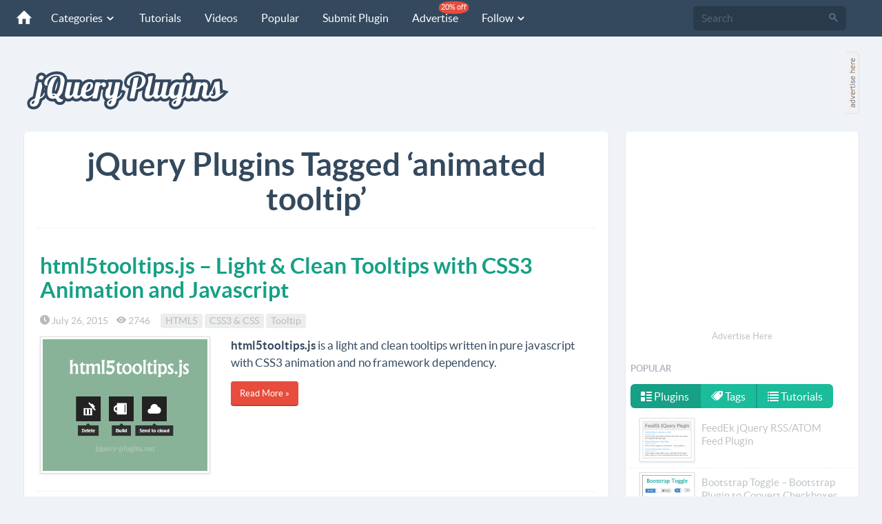

--- FILE ---
content_type: text/html; charset=utf-8
request_url: https://jquery-plugins.net/tag/animated-tooltip
body_size: 9296
content:
<!DOCTYPE html>
<html lang="en">
<head>
    <meta http-equiv="content-type" content="text/html; charset=utf-8" />
    <meta http-equiv="content-language" content="en" />
    <meta name="viewport" content="width=device-width, initial-scale=1.0">
    <meta name="robots" content="index,follow" />
    <meta name="copyright" content="Copyright © 2011-2026 jQuery-plugins.net" />
    <meta http-equiv="X-UA-Compatible" content="IE=edge">
    
 
<title>animated tooltip | jQuery Plugins</title>
<meta name="description" content="jQuery Plugins Tagged ‘animated tooltip’, animated tooltip jQuery Plugins" />
<meta name="keywords" content="animated tooltip, animated tooltip jQuery plugins, animated tooltip plugins, animated tooltip tag, animated tooltip jQuery, animated tooltip tag jQuery plugins, jQuery plugins, jQuery" />


    <link href="/favicon.ico" rel="shortcut icon" type="image/x-icon" />
    <link rel="apple-touch-icon" href="/apple-touch-icon.png" />
    <link rel="apple-touch-icon" sizes="144x144" href="/apple-touch-icon-144x144.png" />
    <link rel="apple-touch-icon" sizes="114x114" href="/apple-touch-icon-114x114.png" />
    <link rel="apple-touch-icon" sizes="72x72" href="/apple-touch-icon-72x72.png" />
    <link href="https://feeds.feedburner.com/jQuery-Plugins" rel="alternate" title="jQuery Plugins RSS Feed" type="application/rss+xml" />
    <!--[if lt IE 9]>
        <script src="https://oss.maxcdn.com/libs/html5shiv/3.7.0/html5shiv.js"></script>
        <script src="https://oss.maxcdn.com/libs/respond.js/1.4.2/respond.min.js"></script>
    <![endif]-->
    <link rel="preload" href="/fonts/lato/lato-regular.woff" as="font" crossorigin="anonymous" />
    <link rel="preload" href="/fonts/lato/lato-bold.woff" as="font" crossorigin="anonymous" />
    <link rel="preload" href="/fonts/icomoon.woff?m52al2" as="font" crossorigin="anonymous" />
    <link href="/Content/css?v=K6IZDuEYt-NsFpvu3O90BaIQdRRisWSsr5jayVdA5SE1" rel="stylesheet"/>

    
    <!-- Google tag (gtag.js) -->
    <script async src="https://www.googletagmanager.com/gtag/js?id=G-VTE031DTZQ"></script>
    <script>
        window.dataLayer = window.dataLayer || [];
        function gtag() { dataLayer.push(arguments); }
        gtag('js', new Date());

        gtag('config', 'G-VTE031DTZQ');
    </script>

</head>
<body>

<nav class="navbar navbar-default navbar-fixed-top navbar-inverse" role="navigation">
    <div class="container-fluid">
        <div class="navbar-header">
            <button type="button" class="navbar-toggle" data-toggle="collapse" data-target="#navbar-collapse-01">
                <span class="sr-only">Toggle navigation</span>
            </button>
            <a class="navbar-brand" href="/"><span class="icn-home"></span></a>
        </div>
        <div class="collapse navbar-collapse" id="navbar-collapse-01">
            <ul class="nav navbar-nav">
                <li class="dropdown">
                    <a href="#" class="dropdown-toggle" data-toggle="dropdown">Categories <span class="icn-arrow-down5 arrowHeader"></span></a>
                    <span class="dropdown-arrow"></span>
                    <ul class="dropdown-menu wideMenuItem">
                        <li><a href="/category/ajax">Ajax</a></li>
                        <li><a href="/category/animation">Animation</a></li>
						<li><a href="/category/bootstrap">Bootstrap</a></li>
                        <li><a href="/category/carousel">Carousel</a></li>
                        <li><a href="/category/chart-graph">Chart & Graph</a></li>
                        <li><a href="/category/css3-css">CSS3 & CSS</a></li>
                        <li><a href="/category/date-time">Date & Time</a></li>
                        <li><a href="/category/drag-and-drop">Drag & Drop</a></li>
                        <li><a href="/category/effects">Effects</a></li>
                        <li><a href="/category/feed-rss">Feed & RSS</a></li>
                        <li><a href="/category/form-elements">Form Elements</a></li>
                        <li><a href="/category/gallery">Gallery</a></li>
                        <li><a href="/category/grid-layout">Grid & Layout</a></li>
                        <li><a href="/category/html5">HTML5</a></li>
                        <li><a href="/category/json">JSON</a></li>
                        <li><a href="/category/maps">Maps</a></li>
                        <li><a href="/category/media">Media</a></li>
                        <li><a href="/category/menu">Menu</a></li>
                        <li><a href="/category/mobile">Mobile</a></li>
                        <li><a href="/category/modal-overlay">Modal & Overlay</a></li>
                        <li><a href="/category/others">Others</a></li>
                        <li><a href="/category/responsive">Responsive</a></li>
                        <li><a href="/category/scroll">Scroll</a></li>
                        <li><a href="/category/slider">Slider</a></li>
                        <li><a href="/category/social">Social</a></li>
                        <li><a href="/category/tables">Tables</a></li>
                        <li><a href="/category/tabs">Tabs</a></li>
                        <li><a href="/category/text-string">Text & String</a></li>
                        <li><a href="/category/tooltip">Tooltip</a></li>
                        <li><a href="/category/validation">Validation</a></li>
                        <li><a href="/category/xml">XML</a></li>
                        <li><a href="/category/zoom">Zoom</a></li>
                    </ul>
                    <div class="clear"></div>
                </li>
                <li><a href="/tutorial">Tutorials</a></li>
                <li><a href="/video">Videos</a></li>
                <li><a href="/popular">Popular</a></li>
                <li><a href="/SubmitPlugin">Submit Plugin</a></li>
                <li><a href="/advertise">Advertise <span class="navbar-new discountBall">20% off</span></a></li>
                <li class="dropdown">
                    <a data-toggle="dropdown" class="dropdown-toggle" href="#">Follow <span class="icn-arrow-down5 arrowHeader"></span></a>
                    <span class="dropdown-arrow"></span>
                    <ul class="dropdown-menu">
                        <li><a href="https://twitter.com/jQueryPlugins_" target="_blank" title="Twitter" ><span class="icn-twitter"></span> Twitter</a></li>
	                    <li><a href="https://www.facebook.com/jQueryPluginsNet" target="_blank" title="Facebook"><span class="icn-facebook"></span> Facebook</a></li>
	                    <li><a href="https://www.instagram.com/jqueryplugins" target="_blank" title="Instagram" ><span class="icn-instagram"></span> Instagram</a></li>
                        <li><a href="https://pinterest.com/jqueryplugins" target="_blank" title="Pinterest" rel="nofollow"><span class="icn-pinterest"></span> Pinterest</a></li>
                        <li><a href="https://vk.com/public57163145" target="_blank" title="VKontakte" rel="nofollow"><span class="icn-vk"></span> VKontakte</a></li>
                        <li><a href="https://feeds.feedburner.com/jQuery-Plugins" target="_blank" title="RSS" rel="nofollow"><span class="icn-rss"></span> RSS</a></li>
                    </ul>
                </li>

            </ul>
            <form class="navbar-form navbar-right" id="formSearch" action="/search" role="search" method="get">
                <div class="form-group">
                    <div class="input-group">
                        <input class="form-control" id="q" name="q" type="search" placeholder="Search" x-webkit-speech="">
                        <span class="input-group-btn">
                            <button type="submit" class="btn"><span class="icn-search"></span></button>
                        </span>
                    </div>
                </div>
            </form>
        </div><!-- /.navbar-collapse -->
    </div>
</nav><!-- /navbar -->

<div class="container-fluid">
    <div class="header-logo">
        <a class="header-logo-img" href="/"><img src="/image/jquery-plugins-logo.svg" style="margin-top:20px;" alt="jQuery Plugins logo" /></a>
    </div>
    <div class="header-ads">        
        <div class="pull-left"><script async src="https://pagead2.googlesyndication.com/pagead/js/adsbygoogle.js?client=ca-pub-6564300767365350"
     crossorigin="anonymous"></script>
<!-- JQ_728_90_Img -->
<ins class="adsbygoogle"
     style="display:block"
     data-ad-client="ca-pub-6564300767365350"
     data-ad-slot="7115925460"
     data-ad-format="auto"></ins>
<script>
     (adsbygoogle = window.adsbygoogle || []).push({});
</script></div>
        <div class="pull-left adsHereBig"><a href="https://buy.buysellads.com/directory/jquery-plugins/checkout/new" target="_blank" rel="nofollow"><img src="/image/ah20x90_1.gif" alt="Advertise here" /></a></div>
        <div class="clearfix"></div>
    </div>
    <div style="display:none">
<div id="bsa-CK7IPKJJ"></div></div>
    <div class="clearfix"></div>
</div><br /> 

    
<div class="container-fluid">
    <div class="cont-main">
        <div class="cont-content">
            <div class="wrap-content">
                <div class="wrap-content-inner">                    
                    


<h1 class="head center">jQuery Plugins Tagged ‘animated tooltip’</h1>

<div class="pl-post">
<h3 class="title"><a href="/html5tooltips-js-light-and-clean-tooltips-with-css3-animation-and-javascript">html5tooltips.js – Light &amp; Clean Tooltips with CSS3 Animation and Javascript</a></h3>
<div class="pl-date">
    <span class="icn-time"></span> July 26, 2015&nbsp;&nbsp;&nbsp;&nbsp;<span class="icn-eye"></span> 2746&nbsp;&nbsp;&nbsp;&nbsp;
    <span class="label label-default"><a href="/category/html5">HTML5</a></span>          
    <span class="label label-default"><a href="/category/css3-css">CSS3 &amp; CSS</a></span>          
    <span class="label label-default"><a href="/category/tooltip">Tooltip</a></span>          
</div>
<div class="row">
    <div class="col-md-4"><a href="/html5tooltips-js-light-and-clean-tooltips-with-css3-animation-and-javascript"><img class="img-responsive img-frame" src="https://jquery-plugins.net/image/plugin/html5tooltipsjs-light-clean-tooltips-with-css3-animation-javascript.png" alt="html5tooltips.js – Light &amp; Clean Tooltips with CSS3 Animation and Javascript" /></a></div>
    <div class="col-md-8">
        <p><strong>html5tooltips.js</strong> is a light and clean tooltips written in pure javascript with CSS3 animation and no framework dependency.</p>
        <p><a href="/html5tooltips-js-light-and-clean-tooltips-with-css3-animation-and-javascript" class="btn btn-danger btn-sm btn-embossed">Read More »</a></p>
    </div>
</div>

</div>
<input data-val="true" data-val-number="The field TagId must be a number." data-val-required="The TagId field is required." id="TagId" name="TagId" type="hidden" value="1926" />

<div class="center">    <div class="pagination center">
        <ul>
                <li class="disabled"><a class="icn-arrow-left"></a></li>




                    <li class="active"><a>1</a></li>

                <li class="disabled"><a class="icn-arrow-right"></a></li>
        </ul>
    </div>
</div>



                </div>
            </div>
        </div>
        <div class="cont-sidebar">
            <div class="wrap-sidebar">
                
<div class="center">
    <div class="post-ads-wrapper ads"><script async src="https://pagead2.googlesyndication.com/pagead/js/adsbygoogle.js?client=ca-pub-6564300767365350"
        crossorigin="anonymous"></script>
<!-- jQ_336_280 -->
<ins class="adsbygoogle"
     style="display:block"
     data-ad-client="ca-pub-6564300767365350"
     data-ad-slot="8332685517"
     data-ad-format="auto"></ins>
<script>
    (adsbygoogle = window.adsbygoogle || []).push({});
</script></div>
    <div class="center"><a style="font-size:13px;" class="linkMain" href="https://jquery-plugins.bsa-whitelabel.com/" rel="nofollow">Advertise Here</a></div>
    <div class="clearfix"></div>
</div>

<div>
    
    
    <div style="display:none">
        
<div id="bsa-CKSDE2Y"></div>
    </div>
    <div class="clearfix"></div>

</div>

<h3 class="nav-header">Popular</h3>
<div>
<ul class="nav nav-pills">
    <li class="active"><a href="#popularPlugins" data-toggle="tab" class="fontNor"><span class="icn-list-thumbnailed"></span> Plugins</a></li>
    <li><a href="#popularTags" data-toggle="tab" class="fontNor"><span class="icn-tags"></span> Tags</a></li>
    <li><a href="#popularTutorials" data-toggle="tab" class="fontNor"><span class="icn-list-numbered"></span> Tutorials</a></li>
</ul>    
    
<div class="tab-content" style="border:0; padding:8px 0 0 0">
    <div class="tab-pane active customList3" id="popularPlugins">
        <ul class="nav nav-list">
                <li>
                    <a class="linkMain" href="http://jquery-plugins.net/FeedEk/FeedEk.html">
                        <div class="popularCont"><img src="https://jquery-plugins.net/image/thumbnail/feedek-jquery-rss-feed-plugin.png" class="img-thumb2 img-frame" alt="FeedEk jQuery RSS/ATOM Feed Plugin"></div>
                        <div class="popularText">FeedEk jQuery RSS/ATOM Feed Plugin</div><div class="clear"></div>
                    </a>
                </li>
                <li>
                    <a class="linkMain" href="/bootstrap-toggle-bootstrap-plugin-to-convert-checkboxes-into-toggles">
                        <div class="popularCont"><img src="https://jquery-plugins.net/image/thumbnail/bootstrap-toggle-bootstrap-plugin-to-convert-checkboxes-into-toggles.png" class="img-thumb2 img-frame" alt="Bootstrap Toggle – Bootstrap Plugin to Convert Checkboxes Into Toggles"></div>
                        <div class="popularText">Bootstrap Toggle – Bootstrap Plugin to Convert Checkboxes Into Toggles</div><div class="clear"></div>
                    </a>
                </li>
                <li>
                    <a class="linkMain" href="/countup-js-javascript-count-up-with-animation">
                        <div class="popularCont"><img src="https://jquery-plugins.net/image/thumbnail/countup-js-javascript-count-up-with-animation.png" class="img-thumb2 img-frame" alt="countUp.js – JavaScript Count Up with Animation"></div>
                        <div class="popularText">countUp.js – JavaScript Count Up with Animation</div><div class="clear"></div>
                    </a>
                </li>
                <li>
                    <a class="linkMain" href="/shuffling-typography-animation">
                        <div class="popularCont"><img src="https://jquery-plugins.net/image/thumbnail/shuffling-typography-animation.png" class="img-thumb2 img-frame" alt="Shuffling Typography Animation"></div>
                        <div class="popularText">Shuffling Typography Animation</div><div class="clear"></div>
                    </a>
                </li>
                <li>
                    <a class="linkMain" href="/carousel-with-drag-and-wheel">
                        <div class="popularCont"><img src="https://jquery-plugins.net/image/thumbnail/carousel-with-drag-and-wheel.jpg" class="img-thumb2 img-frame" alt="Carousel with Drag and Wheel"></div>
                        <div class="popularText">Carousel with Drag and Wheel</div><div class="clear"></div>
                    </a>
                </li>
            <li style="text-align:center"><a class="linkMain" href="/popular">View All <span class="pull-right icn-arrow-right"></span></a></li>
        </ul>
        <div class="clearfix"></div>
    </div>
    <div class="tab-pane" id="popularTags">
        <div class="pl-date">
                <span class="label label-default"><a href="/tag/treeview" title="treeview">treeview</a></span>
                <span class="label label-default"><a href="/tag/multiple-select" title="multiple select">multiple select</a></span>
                <span class="label label-default"><a href="/tag/horizontal-scroller" title="horizontal scroller">horizontal scroller</a></span>
                <span class="label label-default"><a href="/tag/sticky-scroll" title="sticky scroll">sticky scroll</a></span>
                <span class="label label-default"><a href="/tag/alert-box" title="alert box">alert box</a></span>
                <span class="label label-default"><a href="/tag/responsive-menu" title="responsive menu">responsive menu</a></span>
                <span class="label label-default"><a href="/tag/select-list" title="select list">select list</a></span>
                <span class="label label-default"><a href="/tag/vertical-scroller" title="vertical scroller">vertical scroller</a></span>
                <span class="label label-default"><a href="/tag/slide-menu" title="slide menu">slide menu</a></span>
                <span class="label label-default"><a href="/tag/dropdown-menu" title="dropdown menu">dropdown menu</a></span>
                <span class="label label-default"><a href="/tag/social-share-button" title="social share button">social share button</a></span>
                <span class="label label-default"><a href="/tag/content-slider" title="content slider">content slider</a></span>
                <span class="label label-default"><a href="/tag/vertical-slider" title="vertical slider">vertical slider</a></span>
                <span class="label label-default"><a href="/tag/dropdown" title="dropdown">dropdown</a></span>
                <span class="label label-default"><a href="/tag/thumbnail" title="thumbnail">thumbnail</a></span>
                <span class="label label-default"><a href="/tag/masked-input" title="input mask">input mask</a></span>
                <span class="label label-default"><a href="/tag/rich-text-editor" title="rich text editor">rich text editor</a></span>
                <span class="label label-default"><a href="/tag/dynamic-layout" title="dynamic layout">dynamic layout</a></span>
                <span class="label label-default"><a href="/tag/confirm-box" title="confirm box">confirm box</a></span>
                <span class="label label-default"><a href="/tag/youtube" title="YouTube">YouTube</a></span>
                <span class="label label-default"><a href="/tag/news-scroller" title="news scroller">news scroller</a></span>
                <span class="label label-default"><a href="/tag/text-effect" title="text effect">text effect</a></span>
                <span class="label label-default"><a href="/tag/lightbox" title="lightbox">lightbox</a></span>
                <span class="label label-default"><a href="/tag/table-editor" title="table editor">table editor</a></span>
                <span class="label label-default"><a href="/tag/event-calendar" title="event calendar">event calendar</a></span>
                <span class="label label-default"><a href="/tag/carousel" title="carousel">carousel</a></span>
                <span class="label label-default"><a href="/tag/input-format" title="input format">input format</a></span>
                <span class="label label-default"><a href="/tag/image-effect" title="image effect">image effect</a></span>
                <span class="label label-default"><a href="/tag/image-zoom" title="image zoom">image zoom</a></span>
                <span class="label label-default"><a href="/tag/timepicker" title="timepicker">timepicker</a></span>
                <span class="label label-default"><a href="/tag/grid" title="grid">grid</a></span>
                <span class="label label-default"><a href="/tag/scrollbar" title="scrollbar">scrollbar</a></span>
                <span class="label label-default"><a href="/tag/news-ticker" title="news ticker">news ticker</a></span>
                <span class="label label-default"><a href="/tag/thumbnail-scroller" title="thumbnail scroller">thumbnail scroller</a></span>
                <span class="label label-default"><a href="/tag/responsive-slider" title="responsive slider">responsive slider</a></span>
                <span class="label label-default"><a href="/tag/timeline" title="timeline">timeline</a></span>
                <span class="label label-default"><a href="/tag/table" title="table">table</a></span>
                <span class="label label-default"><a href="/tag/responsive-gallery" title="responsive gallery">responsive gallery</a></span>
                <span class="label label-default"><a href="/tag/fixed-sidebar" title="fixed sidebar">fixed sidebar</a></span>
                <span class="label label-default"><a href="/tag/modal-box" title="modal box">modal box</a></span>
        </div><div class="clear"></div>
        <div class="divider2"></div>
    </div>
    <div class="tab-pane customList3" id="popularTutorials">
        <ul class="nav nav-list">
                <li>
                    <a class="linkMain" href="/drag-and-drop-newsletter-builder-using-jquery">
                        <div class="popularCont"><img src="https://jquery-plugins.net/image/thumbnail/drag-and-drop-newsletter-builder-using-jquery.png" class="img-thumb2 img-frame" alt="Drag and Drop Newsletter Builder using jQuery"></div>
                        <div class="popularText">Drag and Drop Newsletter Builder using jQuery</div><div class="clear"></div>
                    </a>
                </li>
                <li>
                    <a class="linkMain" href="/simple-background-parallax-scrolling-in-javascript">
                        <div class="popularCont"><img src="https://jquery-plugins.net/image/thumbnail/simple-background-parallax-scrolling-in-javascript.png" class="img-thumb2 img-frame" alt="Simple Background Parallax Scrolling in JavaScript"></div>
                        <div class="popularText">Simple Background Parallax Scrolling in JavaScript</div><div class="clear"></div>
                    </a>
                </li>
                <li>
                    <a class="linkMain" href="/custom-select-box-with-css-and-jquery">
                        <div class="popularCont"><img src="https://jquery-plugins.net/image/thumbnail/custom-select-box-with-css-jquery.png" class="img-thumb2 img-frame" alt="Custom Select Box with CSS &amp; jQuery"></div>
                        <div class="popularText">Custom Select Box with CSS &amp; jQuery</div><div class="clear"></div>
                    </a>
                </li>
                <li>
                    <a class="linkMain" href="/jquery-pinterest-pin-it-plugin">
                        <div class="popularCont"><img src="https://jquery-plugins.net/image/thumbnail/pinterest-pin-it-jquery-plugin.jpg" class="img-thumb2 img-frame" alt="jQuery Pinterest Pin It Plugin"></div>
                        <div class="popularText">jQuery Pinterest Pin It Plugin</div><div class="clear"></div>
                    </a>
                </li>
                <li>
                    <a class="linkMain" href="/quick-add-to-cart-with-css-and-jquery">
                        <div class="popularCont"><img src="https://jquery-plugins.net/image/thumbnail/quick-add-to-cart-with-css-and-jquery.png" class="img-thumb2 img-frame" alt="Quick Add To Cart with CSS and jQuery"></div>
                        <div class="popularText">Quick Add To Cart with CSS and jQuery</div><div class="clear"></div>
                    </a>
                </li>
        </ul>


    </div>
</div>
</div>      



<div style="padding: 5px 0;" class="ads">
    <div class="center" style="padding-left:12px"><script async src="https://pagead2.googlesyndication.com/pagead/js/adsbygoogle.js?client=ca-pub-6564300767365350"
     crossorigin="anonymous"></script>
<!-- jQ_300_250 -->
<ins class="adsbygoogle"
     style="display:block"
     data-ad-client="ca-pub-6564300767365350"
     data-ad-slot="1278504111"
     data-ad-format="auto"></ins>
<script>
     (adsbygoogle = window.adsbygoogle || []).push({});
</script></div>
    <div style="display:none">
        
<div id="bsa-CK7IK2JN"></div>
    </div>

</div>

<h3 class="nav-header">Categories</h3>
  <div class="row customList1">
    <div class="col-md-6 col-sm-6 leftDiv">
        <ul class="nav nav-list nav-list-vivid">
            <li><a href="/category/ajax">Ajax <span class="badge pull-right" style="font-size:80% !important">52</span></a></li>
            <li><a href="/category/animation">Animation <span class="badge pull-right" style="font-size:80% !important">201</span></a></li>
            <li><a href="/category/bootstrap">Bootstrap <span class="badge pull-right" style="font-size:80% !important">152</span></a></li>
            <li><a href="/category/carousel">Carousel <span class="badge pull-right" style="font-size:80% !important">69</span></a></li>
            <li><a href="/category/chart-graph">Chart &amp; Graph <span class="badge pull-right" style="font-size:80% !important">82</span></a></li>
            <li><a href="/category/css3-css">CSS3 &amp; CSS <span class="badge pull-right" style="font-size:80% !important">240</span></a></li>
            <li><a href="/category/date-time">Date &amp; Time <span class="badge pull-right" style="font-size:80% !important">112</span></a></li>
            <li><a href="/category/drag-and-drop">Drag &amp; Drop <span class="badge pull-right" style="font-size:80% !important">43</span></a></li>
            <li><a href="/category/effects">Effects <span class="badge pull-right" style="font-size:80% !important">302</span></a></li>
            <li><a href="/category/feed-rss">Feed &amp; RSS <span class="badge pull-right" style="font-size:80% !important">24</span></a></li>
            <li><a href="/category/form-elements">Form Elements <span class="badge pull-right" style="font-size:80% !important">329</span></a></li>
            <li><a href="/category/gallery">Gallery <span class="badge pull-right" style="font-size:80% !important">187</span></a></li>
            <li><a href="/category/grid-layout">Grid &amp; Layout <span class="badge pull-right" style="font-size:80% !important">77</span></a></li>
            <li><a href="/category/html5">HTML5 <span class="badge pull-right" style="font-size:80% !important">110</span></a></li>
            <li><a href="/category/json">JSON <span class="badge pull-right" style="font-size:80% !important">50</span></a></li>
            <li><a href="/category/maps">Maps <span class="badge pull-right" style="font-size:80% !important">32</span></a></li>
            <li><a href="/category/media">Media <span class="badge pull-right" style="font-size:80% !important">86</span></a></li>
        </ul>
    </div>
      <div class="col-md-6 col-sm-6 rightDiv">
          <ul class="nav nav-list nav-list-vivid">
                  <li><a href="/category/menu">Menu <span class="badge pull-right" style="font-size:80% !important">179</span></a></li>
                  <li><a href="/category/mobile">Mobile <span class="badge pull-right" style="font-size:80% !important">115</span></a></li>
                  <li><a href="/category/modal-overlay">Modal &amp; Overlay <span class="badge pull-right" style="font-size:80% !important">109</span></a></li>
                  <li><a href="/category/others">Others <span class="badge pull-right" style="font-size:80% !important">331</span></a></li>
                  <li><a href="/category/react">React <span class="badge pull-right" style="font-size:80% !important">11</span></a></li>
                  <li><a href="/category/responsive">Responsive <span class="badge pull-right" style="font-size:80% !important">224</span></a></li>
                  <li><a href="/category/scroll">Scroll <span class="badge pull-right" style="font-size:80% !important">282</span></a></li>
                  <li><a href="/category/slider">Slider <span class="badge pull-right" style="font-size:80% !important">297</span></a></li>
                  <li><a href="/category/social">Social <span class="badge pull-right" style="font-size:80% !important">72</span></a></li>
                  <li><a href="/category/tables">Tables <span class="badge pull-right" style="font-size:80% !important">99</span></a></li>
                  <li><a href="/category/tabs">Tabs <span class="badge pull-right" style="font-size:80% !important">26</span></a></li>
                  <li><a href="/category/text-string">Text &amp; String <span class="badge pull-right" style="font-size:80% !important">167</span></a></li>
                  <li><a href="/category/tooltip">Tooltip <span class="badge pull-right" style="font-size:80% !important">52</span></a></li>
                  <li><a href="/category/validation">Validation <span class="badge pull-right" style="font-size:80% !important">42</span></a></li>
                  <li><a href="/category/xml">XML <span class="badge pull-right" style="font-size:80% !important">4</span></a></li>
                  <li><a href="/category/zoom">Zoom <span class="badge pull-right" style="font-size:80% !important">40</span></a></li>
          </ul>
      </div>
</div>  
<br />
<div class="divider3"></div>

<h3 class="nav-header">Archive & Links</h3>
<div class="customList2">
    <ul class="nav nav-list">
            
            <li class="active"><a href="/2026/january">jQuery Plugins of January 2026 <span class="icn-arrow-right"></span></a></li>
            
            <li class="active"><a href="/2025/december">jQuery Plugins of December 2025 <span class="icn-arrow-right"></span></a></li>
            
            <li class="active"><a href="/2025/november">jQuery Plugins of November 2025 <span class="icn-arrow-right"></span></a></li>
            
            <li class="active"><a href="/2025/october">jQuery Plugins of October 2025 <span class="icn-arrow-right"></span></a></li>
            
            <li class="active"><a href="/2025/september">jQuery Plugins of September 2025 <span class="icn-arrow-right"></span></a></li>
            
            <li class="active"><a href="/2025/august">jQuery Plugins of August 2025 <span class="icn-arrow-right"></span></a></li>
        <li class="active"><a href="/useful-jquery-resources">Useful jQuery Resources <span class="icn-arrow-right"></span></a></li>
        <li class="active"><a href="/SubmitPlugin">Submit jQuery Plugin <span class="icn-arrow-right"></span></a></li>
        <li class="active"><a href="/tutorial">Tutorials <span class="icn-arrow-right"></span></a></li>
        <li class="active"><a href="/advertise">Advertise &nbsp;<label class="label label-small label-danger">20% Discount</label> <span class="icn-arrow-right"></span></a></li>
        <li class="active"><a href="/contact">Contact <span class="icn-arrow-right"></span></a></li>
    </ul>
  

</div>

<br />
                <div class="ads">
    <script async src="https://pagead2.googlesyndication.com/pagead/js/adsbygoogle.js?client=ca-pub-6564300767365350"
        crossorigin="anonymous"></script>
<!-- jQ_336_280 -->
<ins class="adsbygoogle"
     style="display:block"
     data-ad-client="ca-pub-6564300767365350"
     data-ad-slot="8332685517"
     data-ad-format="auto"></ins>
<script>
    (adsbygoogle = window.adsbygoogle || []).push({});
</script>
</div>
            </div>
        </div>
        <div class="clearfix"></div>
    </div>
</div>
<footer>
  <div class="bottom-menu bottom-menu-large bottom-menu-inverse ">
    <div class="container-fluid">
        <div class="row">
            <div class="col-md-3 col-sm-3 col-xs-12">
                <h5 class="title">LINKS</h5>
                <ul class="bottom-links">
                    <li><a href="/">Home</a></li>
                    <li><a href="/SubmitPlugin">Submit Plugin</a></li>
                    <li><a href="/tutorial">Tutorials</a></li>
                    <li><a href="/video">Videos</a></li>
                    <li><a href="/popular">Popular</a></li>
                    <li><a href="/advertise">Advertise <span class="label label-small label-primary">20% OFF</span></a></li>
                    <li><a href="/contact">Contact</a></li>
                    <li><a href="https://feeds.feedburner.com/jQuery-Plugins" rel="nofollow">RSS</a></li>
                    <li><a href="/useful-jquery-resources" title="Useful jQuery Resources">Useful jQuery Resources</a></li>
                    <li><a href="https://feedburner.google.com/fb/a/mailverify?uri=jQuery-Plugins&loc=en_US" target="_blank" title="Subscribe E-Mail Newsletter" rel="nofollow">Subscribe E-Mail Newsletter</a></li>
                    <li><a href="/jquery-core-all-versions">All jQuery Core Versions</a></li>
                </ul>
            </div>

            <div class="col-md-5 col-sm-5 col-xs-12">
                <h5 class="title">CATEGORIES</h5>
                <div class="row">
                    <div class="col-md-4 col-sm-4 col-xs-12">
                        <ul class="bottom-links">
                            <li><a href="/category/ajax">Ajax</a> </li>
                            <li><a href="/category/animation">Animation</a> </li>
							<li><a href="/category/bootstrap">Bootstrap</a> </li>
                            <li><a href="/category/carousel">Carousel</a> </li>
                            <li><a href="/category/chart-graph">Chart & Graph</a> </li>
                            <li><a href="/category/css3-css">CSS3 & CSS</a> </li>
                            <li><a href="/category/date-time">Date & Time</a> </li>
                            <li><a href="/category/drag-and-drop">Drag & Drop</a> </li>
                            <li><a href="/category/effects">Effects</a> </li>
                            <li><a href="/category/feed-rss">Feed & RSS</a> </li>
                            <li><a href="/category/form-elements">Form Elements</a> </li>
                        </ul>
                    </div>
                    <div class="col-md-4 col-sm-4 col-xs-12">
                        <ul class="bottom-links">
						    <li><a href="/category/gallery">Gallery</a> </li>
                            <li><a href="/category/grid-layout">Grid & Layout</a> </li>
                            <li><a href="/category/html5">HTML5</a> </li>
                            <li><a href="/category/json">JSON</a> </li>
                            <li><a href="/category/maps">Maps</a> </li>
                            <li><a href="/category/media">Media</a> </li>
                            <li><a href="/category/menu">Menu</a> </li>
                            <li><a href="/category/mobile">Mobile</a> </li>
                            <li><a href="/category/modal-overlay">Modal & Overlay</a> </li>
                            <li><a href="/category/others">Others</a> </li>
                            <li><a href="/category/responsive">Responsive</a> </li>
                        </ul>
                    </div>
                    <div class="col-md-4 col-sm-4 col-xs-12">
                        <ul class="bottom-links">
							<li><a href="/category/scroll">Scroll</a> </li>
                            <li><a href="/category/slider">Slider</a> </li>
                            <li><a href="/category/social">Social</a> </li>
                            <li><a href="/category/tables">Tables</a> </li>
                            <li><a href="/category/tabs">Tabs</a> </li>
                            <li><a href="/category/text-string">Text & String</a> </li>
                            <li><a href="/category/tooltip">Tooltip</a> </li>
                            <li><a href="/category/validation">Validation</a> </li>
                            <li><a href="/category/xml">XML</a> </li>
                            <li><a href="/category/zoom">Zoom</a> </li>
                        </ul>
                    </div>
                </div>


            </div>

            <div class="col-md-4 col-sm-4 col-xs-12 bottom-right">
                <h4 class="title">FOLLOW US</h4>
                <ul class="bottom-icons">
                    <li><a class="icn-twitter" href="https://twitter.com/jQueryPlugins_" target="_blank" title="Twitter"></a></li>
                    <li><a class="icn-facebook" href="https://www.facebook.com/jQueryPluginsNet" target="_blank" title="Facebook"></a></li>
                    <li><a class="icn-instagram" href="https://www.instagram.com/jqueryplugins" target="_blank" title="Instagram"></a></li>
                    <li><a class="icn-pinterest" href="https://pinterest.com/jqueryplugins/" target="_blank" title="Pinterest" rel="nofollow"></a></li>
                    <li><a class="icn-vk" href="https://vk.com/public57163145" target="_blank" title="VKontakte" rel="nofollow"></a></li>
                    <li><a class="icn-rss" href="https://feeds.feedburner.com/jQuery-Plugins" target="_blank" title="RSS" rel="nofollow"></a></li>
                </ul>
                <br />
                <h4 class="title">SUBSCRIBE & GET UPDATES</h4>
                <form action="https://feedburner.google.com/fb/a/mailverify" method="post" target="popupwindow" onsubmit="window.open('http://feedburner.google.com/fb/a/mailverify?uri=jQuery-Plugins', 'popupwindow', 'scrollbars=yes,width=550,height=520');return true" class="form-horizontal">
                    <div class="form-group">
                        <div class="col-md-8 col-sm-8 col-xs-8">
                            <input type="text" name="email" placeholder="Enter Your Email" class="form-control flat input-sm" />
                        </div>
                        <button class="btn btn-danger btn-embossed btn-sm" type="submit">Subscribe</button>

                    </div>
                    <input type="hidden" value="jQuery-Plugins" name="uri">
                    <input type="hidden" name="loc" value="en_US">
                </form>

            </div>

        </div>
    </div>
</div>
</footer>


<script src="/bundles/jquery?v=FVs3ACwOLIVInrAl5sdzR2jrCDmVOWFbZMY6g6Q0ulE1"></script>

<script src="/bundles/bootstrap?v=3sMMkHOoRNp-NJC3NrZxEw-RErUEY5a8VSP_wl4V4QA1"></script>

<script src="//m.servedby-buysellads.com/monetization.js" type="text/javascript"></script>

    <!-- BuySellAds Ad Code -->


    
    <script>
        (function(){

            if(typeof _bsa !== 'undefined' && _bsa) {
                if($("#bsa-CKSDE2Y").length > 0)
                    _bsa.init('imageonly', 'CKSDE2Y', 'selfserve', { target: "#bsa-CKSDE2Y" });
                if($("#bsa-CK7IPKJJ").length > 0)
                    _bsa.init('imageonly', 'CK7IPKJJ', 'selfserve', { target: "#bsa-CK7IPKJJ" });
                if($("#bsa-CK7IK2JN").length > 0)
                    _bsa.init('imageonly', 'CK7IK2JN', 'selfserve', { target: "#bsa-CK7IK2JN" });
            }
        })();
    </script>
    <!-- End BuySellAds Ad Code -->
<script src="/Scripts/jqp.js"></script>

<script type="text/javascript">
    var strUrl="/Home/VisitAdd";
    $(function () {
        $.ajax({ type: "POST", url: strUrl, traditional: true, data: { Id: $('#TagId').val(), type: 2 } });
    });
</script>


</body>
</html>


--- FILE ---
content_type: text/html; charset=utf-8
request_url: https://www.google.com/recaptcha/api2/aframe
body_size: 247
content:
<!DOCTYPE HTML><html><head><meta http-equiv="content-type" content="text/html; charset=UTF-8"></head><body><script nonce="WP9xJ3bfgUisSrApeQ058Q">/** Anti-fraud and anti-abuse applications only. See google.com/recaptcha */ try{var clients={'sodar':'https://pagead2.googlesyndication.com/pagead/sodar?'};window.addEventListener("message",function(a){try{if(a.source===window.parent){var b=JSON.parse(a.data);var c=clients[b['id']];if(c){var d=document.createElement('img');d.src=c+b['params']+'&rc='+(localStorage.getItem("rc::a")?sessionStorage.getItem("rc::b"):"");window.document.body.appendChild(d);sessionStorage.setItem("rc::e",parseInt(sessionStorage.getItem("rc::e")||0)+1);localStorage.setItem("rc::h",'1768489977647');}}}catch(b){}});window.parent.postMessage("_grecaptcha_ready", "*");}catch(b){}</script></body></html>